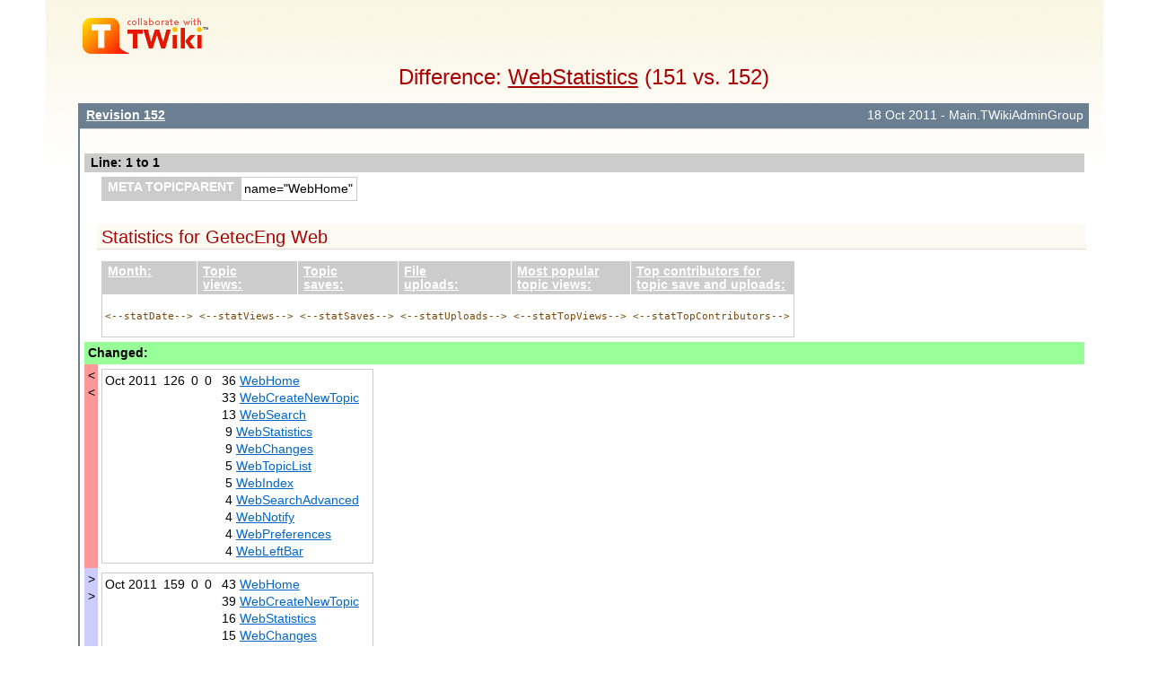

--- FILE ---
content_type: text/html; charset=iso-8859-15
request_url: http://twiki.ufba.br/twiki/bin/rdiff/GetecEng/WebStatistics?rev1=152;rev2=151
body_size: 17012
content:
<!DOCTYPE html PUBLIC "-//W3C//DTD XHTML 1.0 Transitional//EN" "http://www.w3.org/TR/xhtml1/DTD/xhtml1-transitional.dtd"><html xmlns="http://www.w3.org/1999/xhtml" xml:lang="pt_BR" lang="pt_BR">
<head>
<link rel="stylesheet" href="http://twiki.ufba.br/twiki/pub/TWiki/ImagePlugin/style.css" type="text/css" media="all" />
<link rel="stylesheet" href="http://twiki.ufba.br/twiki/pub/TWiki/ImageGalleryPlugin/style.css" type="text/css" media="all" />
<title>(151 vs. 152) WebStatistics &lt; GetecEng &lt; TWiki</title>
<meta http-equiv="Content-Type" content="text/html; charset=iso-8859-15" />
<link rel="icon" href="/twiki/pub/GetecEng/WebPreferences/favicon.ico" type="image/x-icon" />
<link rel="alternate" href="http://twiki.ufba.br/twiki/bin/edit/GetecEng/WebStatistics?_T=24 Jan 2026" type="application/x-wiki" title="edit WebStatistics" />
<link rel="shortcut icon" href="/twiki/pub/GetecEng/WebPreferences/favicon.ico" type="image/x-icon" />
<meta name="SCRIPTURLPATH" content="/twiki/bin" />
<meta name="SCRIPTSUFFIX" content="" />
<meta name="TEXT_JUMP" content="Jump" />
<meta name="TEXT_SEARCH" content="Search" />
<meta name="TEXT_NUM_TOPICS" content="Number of topics:" />
<meta name="TEXT_MODIFY_SEARCH" content="Modify search" />
<meta name="robots" content="noindex" /><link rel="alternate" type="application/rss+xml" title="RSS Feed" href="/twiki/bin/view/GetecEng/WebRss" />
<base href="http://twiki.ufba.br/twiki/bin/rdiff/GetecEng/WebStatistics"></base>
<!--BEHAVIOURCONTRIB--><script type="text/javascript" src="/twiki/pub/TWiki/BehaviourContrib/behaviour.compressed.js"></script>
<script type="text/javascript" src="/twiki/pub/TWiki/TWikiJavascripts/twikilib.js"></script>
<script type="text/javascript" src="/twiki/pub/TWiki/TWikiJavascripts/twikiWindow.js"></script>
<script type="text/javascript" src="/twiki/pub/TWiki/TWikiJavascripts/twikiEvent.js"></script>
<script type="text/javascript" src="/twiki/pub/TWiki/TWikiJavascripts/twikiHTML.js"></script>
<script type="text/javascript" src="/twiki/pub/TWiki/TWikiJavascripts/twikiCSS.js"></script>
<script type="text/javascript" src="/twiki/pub/TWiki/TWikiJavascripts/twikiForm.js"></script>
<script type="text/javascript" src="/twiki/pub/TWiki/PatternSkin/pattern.js"></script>
<style type="text/css" media="all">
@import url('/twiki/pub/TWiki/TWikiTemplates/base.css');
</style>
<style type="text/css" media="all">


</style>
<style type="text/css" media="all">
@import url('/twiki/pub/TWiki/PatternSkin/layout.css');
@import url('/twiki/pub/TWiki/PatternSkin/style.css');
@import url('/twiki/pub/TWiki/PatternSkin/colors.css');
</style>
<style type="text/css" media="all">
	/* Styles that are set using variables */
	.patternBookView .twikiTopRow,
	.patternWebIndicator a img,
	.patternWebIndicator a:hover img {
		background-color:#D0D0D0;
	}
	#patternTopBarContents { background-image:url(/twiki/pub/TWiki/PatternSkin/TWiki_header.gif); background-repeat:no-repeat;}
	
	.patternBookView {
		border-color:#D0D0D0;
	}
	.patternPreviewPage #patternMain {
		/* uncomment to set the preview image */
		/*background-image:url("/twiki/pub/TWiki/PreviewBackground/preview2bg.gif");*/
	}
	
</style><style type="text/css" media="all">



</style>
<style type="text/css" media="all">
	@import url("/twiki/pub/TWiki/PatternSkin/print.css");
</style>
<!--[if IE]><style type="text/css" media="screen">
pre {
	overflow-x:auto;
	padding-bottom:expression(this.scrollWidth > this.offsetWidth ? 16 : 0);
}
</style>
<![endif]-->
<!--[if lte IE 6]> 
<style type="text/css">
#patternLeftBar {
	position:relative; /* IE 5.5 needs this or the contents won't show outside the parent container on print. IE 6.0 needs it only during printable copy! */
}
</style><![endif]-->
<script type="text/javascript" src="/twiki/pub/TWiki/TWikiJavascripts/twikiStyles.js"></script>

</head>
<body class="patternNoViewPage patternDiffPage">
<a name="PageTop"></a>
<div id="patternScreen">
<div id="patternPageShadow">
<div id="patternPage">
<div id="patternOuter">
<div id="patternFloatWrap">
<div id="patternMain">
<div id="patternMainContents"><div class="patternSimpleLogo"><img src="http://twiki.ufba.br/twiki/pub/TWiki/TWikiLogos/T-logo-140x40-t.gif" border="0" alt="Powered by TWiki"/></div><div class="patternTopic"><h1 class="patternTemplateTitle">Difference: <a href="/twiki/bin/view/GetecEng/WebStatistics">WebStatistics</a> (151 vs. 152) </h1> <div class="patternSearchResults"><div class="patternDiff"><div class="patternSearchResults"><h4 class="patternSearchResultsHeader" ><span class="twikiLeft"><b><a href="/twiki/bin/view/GetecEng/WebStatistics?rev=152" title='Topic revision: 152&nbsp;(18&nbsp;Oct&nbsp;2011&nbsp;-&nbsp;00:00:18)&nbsp;-&nbsp;Main.TWikiAdminGroup' rel='nofollow'>Revision 152</a></b></span><span class="twikiRight">18&nbsp;Oct&nbsp;2011&nbsp;-&nbsp;Main.TWikiAdminGroup</span><br class="twikiClear" /></h4>
<table width="100%" cellspacing="0" cellpadding="0" class="twikiDiffTable"><tr bgcolor="#eeeeee" class="twikiDiffLineNumberHeader"><th colspan="9" align="left">Line: 1 to 1</th></tr><tr><td>&nbsp;</td><td class="twikiDiffUnchangedText">
<table cellspacing="0" id="table1" cellpadding="0" class="twikiTable" rules="rows" border="1">
	<tbody>
		<tr class="twikiTableOdd twikiTableRowdataBgSorted0 twikiTableRowdataBg0">
			<th bgcolor="#687684" valign="top" class="twikiTableCol0 twikiFirstCol twikiLast"> <font color="#ffffff">META TOPICPARENT</font> </th>
			<td bgcolor="#ffffff" valign="top" class="twikiTableCol1 twikiLastCol twikiLast"> name="WebHome" </td>
		</tr>
	</tbody></table>
<h2><a name="Statistics_for_GetecEng_Web"></a> Statistics for GetecEng Web </h2>
<p />


<table cellspacing="0" id="table2" cellpadding="0" class="twikiTable" rules="rows" border="1">
	<thead>
		<tr class="twikiTableOdd twikiTableRowdataBgSorted0 twikiTableRowdataBg0">
			<th bgcolor="#687684" valign="top" class="twikiTableCol0 twikiFirstCol"> <a rel="nofollow" href="/twiki/bin/rdiff/GetecEng/WebStatistics?rev1=152;rev2=151;sortcol=0;table=2;up=0#sorted_table" title="Sort by this column"><font color="#ffffff">Month:</font></a> </th>
			<th bgcolor="#687684" valign="top" class="twikiTableCol1"> <a rel="nofollow" href="/twiki/bin/rdiff/GetecEng/WebStatistics?rev1=152;rev2=151;sortcol=1;table=2;up=0#sorted_table" title="Sort by this column"><font color="#ffffff">Topic <br /> views:</font></a> </th>
			<th bgcolor="#687684" valign="top" class="twikiTableCol2"> <a rel="nofollow" href="/twiki/bin/rdiff/GetecEng/WebStatistics?rev1=152;rev2=151;sortcol=2;table=2;up=0#sorted_table" title="Sort by this column"><font color="#ffffff">Topic <br /> saves:</font></a> </th>
			<th bgcolor="#687684" valign="top" class="twikiTableCol3"> <a rel="nofollow" href="/twiki/bin/rdiff/GetecEng/WebStatistics?rev1=152;rev2=151;sortcol=3;table=2;up=0#sorted_table" title="Sort by this column"><font color="#ffffff">File <br /> uploads:</font></a> </th>
			<th bgcolor="#687684" valign="top" class="twikiTableCol4"> <a rel="nofollow" href="/twiki/bin/rdiff/GetecEng/WebStatistics?rev1=152;rev2=151;sortcol=4;table=2;up=0#sorted_table" title="Sort by this column"><font color="#ffffff">Most popular <br /> topic views:</font></a> </th>
			<th bgcolor="#687684" valign="top" class="twikiTableCol5 twikiLastCol"> <a rel="nofollow" href="/twiki/bin/rdiff/GetecEng/WebStatistics?rev1=152;rev2=151;sortcol=5;table=2;up=0#sorted_table" title="Sort by this column"><font color="#ffffff">Top contributors for <br /> topic save and uploads:</font></a> </th>
		</tr>
	</thead>
	<tbody>
		<tr class="twikiTableEven twikiTableRowdataBgSorted0 twikiTableRowdataBg0">
			<td bgcolor="#ffffff" valign="top" class="twikiTableCol0 twikiFirstCol twikiLast"> <pre>&lt;--statDate--&gt;</pre> </td>
			<td bgcolor="#ffffff" valign="top" class="twikiTableCol1 twikiLast"> <pre>&lt;--statViews--&gt;</pre> </td>
			<td bgcolor="#ffffff" valign="top" class="twikiTableCol2 twikiLast"> <pre>&lt;--statSaves--&gt;</pre> </td>
			<td bgcolor="#ffffff" valign="top" class="twikiTableCol3 twikiLast"> <pre>&lt;--statUploads--&gt;</pre> </td>
			<td bgcolor="#ffffff" valign="top" class="twikiTableCol4 twikiLast"> <pre>&lt;--statTopViews--&gt;</pre> </td>
			<td bgcolor="#ffffff" valign="top" class="twikiTableCol5 twikiLastCol twikiLast"> <pre>&lt;--statTopContributors--&gt;</pre> </td>
		</tr>
	</tbody></table></td></tr><tr><td colspan="9" bgcolor="#D0FFD0" class="twikiDiffChangedHeader"><b>Changed: </b></td></tr><tr><td width="1%" bgcolor="#ff9999" valign="top" class="twikiDiffDeletedMarker">&lt;<br />&lt;</td><td class="twikiDiffDeletedText">
<table cellspacing="0" id="table3" cellpadding="0" class="twikiTable" rules="rows" border="1">
	<tbody>
		<tr class="twikiTableOdd twikiTableRowdataBgSorted0 twikiTableRowdataBg0">
			<td bgcolor="#ffffff" valign="top" class="twikiTableCol0 twikiFirstCol twikiLast"> Oct 2011 </td>
			<td bgcolor="#ffffff" align="right" valign="top" class="twikiTableCol1 twikiLast"> 126 </td>
			<td bgcolor="#ffffff" align="right" valign="top" class="twikiTableCol2 twikiLast"> 0 </td>
			<td bgcolor="#ffffff" align="right" valign="top" class="twikiTableCol3 twikiLast"> 0 </td>
			<td bgcolor="#ffffff" valign="top" class="twikiTableCol4 twikiLast"> &nbsp;36 <a href="/twiki/bin/view/GetecEng/WebHome" class="twikiCurrentWebHomeLink twikiLink">WebHome</a><br />&nbsp;33 <a href="/twiki/bin/view/GetecEng/WebCreateNewTopic" class="twikiLink">WebCreateNewTopic</a><br />&nbsp;13 <a href="/twiki/bin/view/GetecEng/WebSearch" class="twikiLink">WebSearch</a><br />&nbsp;&nbsp;9 <a href="/twiki/bin/view/GetecEng/WebStatistics" class="twikiCurrentTopicLink twikiLink">WebStatistics</a><br />&nbsp;&nbsp;9 <a href="/twiki/bin/view/GetecEng/WebChanges" class="twikiLink">WebChanges</a><br />&nbsp;&nbsp;5 <a href="/twiki/bin/view/GetecEng/WebTopicList" class="twikiLink">WebTopicList</a><br />&nbsp;&nbsp;5 <a href="/twiki/bin/view/GetecEng/WebIndex" class="twikiLink">WebIndex</a><br />&nbsp;&nbsp;4 <a href="/twiki/bin/view/GetecEng/WebSearchAdvanced" class="twikiLink">WebSearchAdvanced</a><br />&nbsp;&nbsp;4 <a href="/twiki/bin/view/GetecEng/WebNotify" class="twikiLink">WebNotify</a><br />&nbsp;&nbsp;4 <a href="/twiki/bin/view/GetecEng/WebPreferences" class="twikiLink">WebPreferences</a><br />&nbsp;&nbsp;4 <a href="/twiki/bin/view/GetecEng/WebLeftBar" class="twikiLink">WebLeftBar</a> </td>
			<td bgcolor="#ffffff" valign="top" class="twikiTableCol5 twikiLastCol twikiLast"> &nbsp; </td>
		</tr>
	</tbody></table></td></tr><tr><td width="1%" bgcolor="#ccccff" valign="top" class="twikiDiffAddedMarker">&gt;<br />&gt;</td><td class="twikiDiffAddedText">
<table cellspacing="0" id="table4" cellpadding="0" class="twikiTable" rules="rows" border="1">
	<tbody>
		<tr class="twikiTableOdd twikiTableRowdataBgSorted0 twikiTableRowdataBg0">
			<td bgcolor="#ffffff" valign="top" class="twikiTableCol0 twikiFirstCol twikiLast"> Oct 2011 </td>
			<td bgcolor="#ffffff" align="right" valign="top" class="twikiTableCol1 twikiLast"> 159 </td>
			<td bgcolor="#ffffff" align="right" valign="top" class="twikiTableCol2 twikiLast"> 0 </td>
			<td bgcolor="#ffffff" align="right" valign="top" class="twikiTableCol3 twikiLast"> 0 </td>
			<td bgcolor="#ffffff" valign="top" class="twikiTableCol4 twikiLast"> &nbsp;43 <a href="/twiki/bin/view/GetecEng/WebHome" class="twikiCurrentWebHomeLink twikiLink">WebHome</a><br />&nbsp;39 <a href="/twiki/bin/view/GetecEng/WebCreateNewTopic" class="twikiLink">WebCreateNewTopic</a><br />&nbsp;16 <a href="/twiki/bin/view/GetecEng/WebStatistics" class="twikiCurrentTopicLink twikiLink">WebStatistics</a><br />&nbsp;15 <a href="/twiki/bin/view/GetecEng/WebChanges" class="twikiLink">WebChanges</a><br />&nbsp;14 <a href="/twiki/bin/view/GetecEng/WebSearch" class="twikiLink">WebSearch</a><br />&nbsp;&nbsp;7 <a href="/twiki/bin/view/GetecEng/WebTopicList" class="twikiLink">WebTopicList</a><br />&nbsp;&nbsp;6 <a href="/twiki/bin/view/GetecEng/WebLeftBar" class="twikiLink">WebLeftBar</a><br />&nbsp;&nbsp;5 <a href="/twiki/bin/view/GetecEng/WebSearchAdvanced" class="twikiLink">WebSearchAdvanced</a><br />&nbsp;&nbsp;5 <a href="/twiki/bin/view/GetecEng/WebIndex" class="twikiLink">WebIndex</a><br />&nbsp;&nbsp;5 <a href="/twiki/bin/view/GetecEng/WebNotify" class="twikiLink">WebNotify</a><br />&nbsp;&nbsp;4 <a href="/twiki/bin/view/GetecEng/WebPreferences" class="twikiLink">WebPreferences</a> </td>
			<td bgcolor="#ffffff" valign="top" class="twikiTableCol5 twikiLastCol twikiLast"> &nbsp; </td>
		</tr>
	</tbody></table></td></tr><tr><td>&nbsp;</td><td class="twikiDiffUnchangedText">


<table cellspacing="0" id="table5" cellpadding="0" class="twikiTable" rules="rows" border="1">
	<tbody>
		<tr class="twikiTableOdd twikiTableRowdataBgSorted0 twikiTableRowdataBg0">
			<td bgcolor="#ffffff" valign="top" class="twikiTableCol0 twikiFirstCol"> Apr 2011 </td>
			<td bgcolor="#ffffff" align="right" valign="top" class="twikiTableCol1"> 0 </td>
			<td bgcolor="#ffffff" align="right" valign="top" class="twikiTableCol2"> 0 </td>
			<td bgcolor="#ffffff" align="right" valign="top" class="twikiTableCol3"> 0 </td>
			<td bgcolor="#ffffff" valign="top" class="twikiTableCol4"> &nbsp; </td>
			<td bgcolor="#ffffff" valign="top" class="twikiTableCol5 twikiLastCol"> &nbsp; </td>
		</tr>
		<tr class="twikiTableEven twikiTableRowdataBgSorted1 twikiTableRowdataBg1">
			<td bgcolor="#edf4f9" valign="top" class="twikiTableCol0 twikiFirstCol"> Mar 2011 </td>
			<td bgcolor="#edf4f9" align="right" valign="top" class="twikiTableCol1"> 0 </td>
			<td bgcolor="#edf4f9" align="right" valign="top" class="twikiTableCol2"> 0 </td>
			<td bgcolor="#edf4f9" align="right" valign="top" class="twikiTableCol3"> 0 </td>
			<td bgcolor="#edf4f9" valign="top" class="twikiTableCol4"> &nbsp; </td>
			<td bgcolor="#edf4f9" valign="top" class="twikiTableCol5 twikiLastCol"> &nbsp; </td>
		</tr>
		<tr class="twikiTableOdd twikiTableRowdataBgSorted0 twikiTableRowdataBg0">
			<td bgcolor="#ffffff" valign="top" class="twikiTableCol0 twikiFirstCol twikiLast"> Jan 2011 </td>
			<td bgcolor="#ffffff" align="right" valign="top" class="twikiTableCol1 twikiLast"> 0 </td>
			<td bgcolor="#ffffff" align="right" valign="top" class="twikiTableCol2 twikiLast"> 0 </td>
			<td bgcolor="#ffffff" align="right" valign="top" class="twikiTableCol3 twikiLast"> 0 </td>
			<td bgcolor="#ffffff" valign="top" class="twikiTableCol4 twikiLast"> &nbsp; </td>
			<td bgcolor="#ffffff" valign="top" class="twikiTableCol5 twikiLastCol twikiLast"> &nbsp; </td>
		</tr>
	</tbody></table></td></tr></table></div><!--/patternSearchResults--></div><!--/patternDiff-->
</div><!--/patternSearchResults-->
<a name="topic-actions"></a><div class="patternTopicActions"><div class="patternTopicAction"><span class="patternActionButtons"><a href="/twiki/bin/view/GetecEng/WebStatistics">View topic</a><span class='twikiSeparator'>&nbsp;|&nbsp;</span><span><span><a href='/twiki/bin/rdiff/GetecEng/WebStatistics?type=history' rel='nofollow' title='View total topic history' accesskey='h'><span class='twikiAccessKey'>H</span>istory</a></span>:  <a rel="nofollow" href="/twiki/bin/view/GetecEng/WebStatistics?rev=195">r195</a> <a rel="nofollow" href="/twiki/bin/rdiff/GetecEng/WebStatistics?rev1=195;rev2=194">&lt;</a> <a rel="nofollow" href="/twiki/bin/view/GetecEng/WebStatistics?rev=194">r194</a> <a rel="nofollow" href="/twiki/bin/rdiff/GetecEng/WebStatistics?rev1=194;rev2=193">&lt;</a> <a rel="nofollow" href="/twiki/bin/view/GetecEng/WebStatistics?rev=193">r193</a> <a rel="nofollow" href="/twiki/bin/rdiff/GetecEng/WebStatistics?rev1=193;rev2=192">&lt;</a> <a rel="nofollow" href="/twiki/bin/view/GetecEng/WebStatistics?rev=192">r192</a></span><span class='twikiSeparator'>&nbsp;|&nbsp;</span><a href="/twiki/bin/oops/GetecEng/WebStatistics?template=oopsmore&amp;param1=195&amp;param2=152" rel='nofollow'>More topic actions...</a></span></div><!--/patternTopicAction--></div><!--/patternTopicActions--></div><!-- /patternTopic-->
</div><!-- /patternMainContents-->
</div><!-- /patternMain-->
</div><!-- /patternFloatWrap-->
<div class="clear">&nbsp;</div>
</div><!-- /patternOuter--><div id="patternBottomBar"><div id="patternBottomBarContents"><div id="patternWebBottomBar"><span class="twikiRight"> <a href="http://twiki.org/"><img src="/twiki/pub/TWiki/TWikiLogos/T-badge-88x31.gif" alt="This site is powered by the TWiki collaboration platform" width="88" height="31" title="This site is powered by the TWiki collaboration platform" border="0" /></a></span>Copyright &amp;Â© by the contributing authors. All material on this collaboration platform is the property of the contributing authors. <br /> Ideas, requests, problems regarding TWiki? <a href='mailto:twiki@ufba.br?subject=TWiki%20Feedback%20on%20GetecEng.WebStatistics'>Send feedback</a> </div><!--/patternWebBottomBar--></div><!-- /patternBottomBarContents--></div><!-- /patternBottomBar-->
</div><!-- /patternPage-->
</div><!-- /patternPageShadow-->
</div><!-- /patternScreen-->
</body></html>

--- FILE ---
content_type: application/javascript
request_url: http://twiki.ufba.br/twiki/pub/TWiki/PatternSkin/pattern.js
body_size: 494
content:

/**
clears default form field value
*/
function clearDefaultandCSS(el) {
	if (!el.defaultValue) {
		el.defaultValue = el.value;
	}
	if (el.defaultValue == el.value) {
		el.value = "";
	}
	// If Dynamic Style is supported, clear the style
	removeClass(el, "patternFormFieldDefaultColor"); /* removeClass is included in TwistyContrib/twist.js */
}
function setDefaultText(el) {
	if (el.value == "" && el.defaultValue) el.value = el.defaultValue;
	addClass(el, "patternFormFieldDefaultColor");
}
